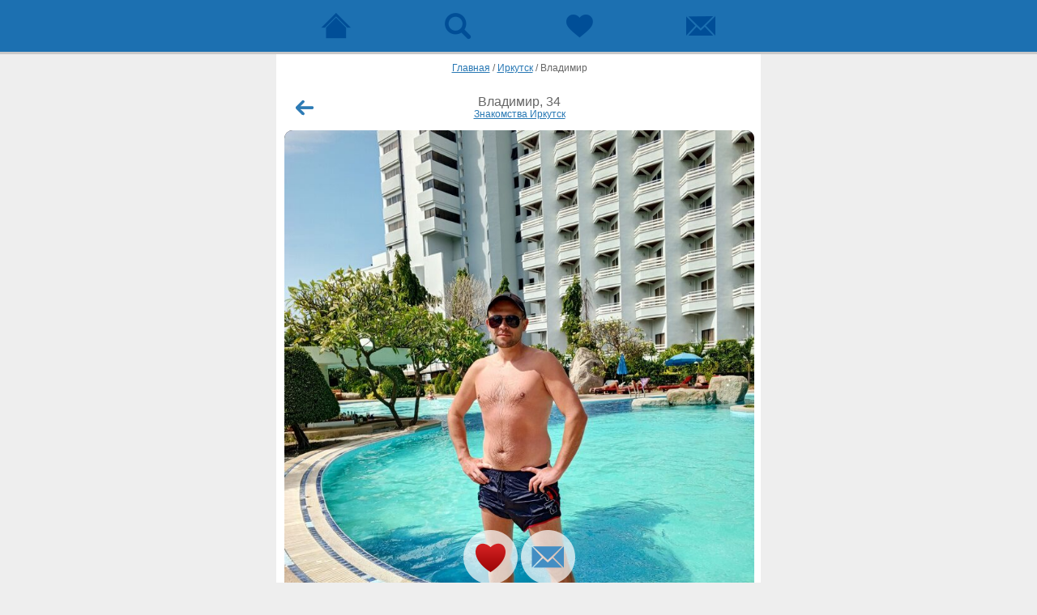

--- FILE ---
content_type: text/html; charset=windows-1251
request_url: https://m.beboo.ru/profile/15951651?source=search&back=%2Fznakomstva%2Fangarsk%3FlookFor%3D4
body_size: 4061
content:
 <!doctype html> <html lang="ru" prefix="og: http://ogp.me/ns# article: http://ogp.me/ns/article# profile: http://ogp.me/ns/profile# fb: http://ogp.me/ns/fb#"> <head> <meta http-equiv="Content-Type" content="text/html; charset=windows-1251" /> <title>Знакомства Иркутск, Владимир, 34 - объявление мужчины с фото</title>  <meta name="description" lang="ru" content="Зайди на страницу мужчины Владимир из города Иркутск! Посмотри его фото и анкету!" />   <meta property="og:url" content="https://m.beboo.ru/profile/15951651" />  <meta property="og:title" content="Мужчина Владимир, 34 года, Иркутск" />  <meta property="og:type" content="profile" />  <meta property="profile:first_name" content="Владимир" />  <meta property="profile:gender" content="male" />  <meta property="og:image" content="https://static6.vivoo.ru/datas/photos/800x800/5f/8f/11d793475f05c3e98f048f8eb876.jpg?1" />  <meta property="twitter:card" content="summary_large_image" />  <meta property="og:description" content="ищет женщину для флирта, любви и романтики, другого. Обо мне: Адекватный)). Ищу: Приятную девушку). " />  <meta property="og:site_name" content="Сайт знакомств Beboo" />  <meta property="og:locale" content="ru_RU" />    <meta name="viewport" content="width=device-width, initial-scale=1.0, maximum-scale=5.0, user-scalable=yes" /> <meta name="apple-mobile-web-app-capable" content="yes"> <meta name="apple-mobile-web-app-status-bar-style" content="black"> <meta name="format-detection" content="telephone=no"> <meta name="theme-color" content="#4d8ec5"/>  <link rel="icon" href="/favicon.svg?3.3.34.1" type="image/svg+xml" /> <link rel="apple-touch-icon" sizes="57x57" href="/apple-touch-icon-57x57.png?3.10.72.1"> <link rel="apple-touch-icon" sizes="114x114" href="/apple-touch-icon-114x114.png?3.10.72.1"> <link rel="apple-touch-icon" sizes="72x72" href="/apple-touch-icon-72x72.png?3.10.72.1"> <link rel="apple-touch-icon" sizes="144x144" href="/apple-touch-icon-144x144.png?3.10.72.1"> <link rel="apple-touch-icon" sizes="60x60" href="/apple-touch-icon-60x60.png?3.10.72.1"> <link rel="apple-touch-icon" sizes="120x120" href="/apple-touch-icon-120x120.png?3.10.72.1"> <link rel="apple-touch-icon" sizes="76x76" href="/apple-touch-icon-76x76.png?3.10.72.1"> <link rel="apple-touch-icon" sizes="152x152" href="/apple-touch-icon-152x152.png?3.10.72.1"> <link rel="apple-touch-icon" sizes="180x180" href="/apple-touch-icon-180x180.png?3.10.72.1"> <link rel="manifest" href="/manifest.json"> <link rel="icon" type="image/png" href="/apple-touch-icon-32x32.png?3.10.72.1" sizes="32x32" /> <link rel="icon" type="image/png" href="/apple-touch-icon-16x16.png?3.10.72.1" sizes="16x16" /> <link rel="icon" type="image/png" href="/apple-touch-icon-96x96.png?3.10.72.1" sizes="96x96" /> <meta name="application-name" content="Знакомства"/> <meta name="msapplication-TileColor" content="#FFFFFF" /> <meta name="msapplication-TileImage" content="/tile144x144.png?3.10.72.1" /> <link type="image/x-icon" rel="shortcut icon" href="/images/touch/beboo/favicon.ico?3.10.72.1">   <link type="text/css" rel="stylesheet" href="https://js.beboo.ru/css/mobile/m.users.min.css?3.10.72.1" />     <script type="text/javascript" src="https://js.beboo.ru/js/mobile/common.min.js?3.10.72.1"></script>   <script type="text/javascript"> var user = { id:0, staticDomain:'https://static1.vivoo.ru', nodeDomain:'wss://ws6.vivoo.ru', nodeHash:'29e70a951933e7e4b382fbed3c90f744', secret:'5cf24fa8b566132d12dcc749971df0af', country:'US', advert:0 }; var cssDomain='https://js.beboo.ru'; var cloudpaymentsId='pk_11255f957080520ee36f3c5937e0a'; var yaCounterId=51261391; </script>  <link rel="preconnect" href="https://www.googletagmanager.com"> <link rel="preconnect" href="https://mc.yandex.ru"> <link rel="preconnect" href="https://js.beboo.ru"> <link rel="canonical" href="https://m.beboo.ru/profile/15951651"/>   <link rel="preload" as="image" href="https://static6.vivoo.ru/datas/photos/800x800/5f/8f/11d793475f05c3e98f048f8eb876.jpg?1" />   </head> <body   > <div id="content-wrap">  <div id="up-box" > <div id="up-menu" > <a class="nav-main " title="Сайт знакомств" href="/"> <span>  </span> </a> <a class="nav-search " href="/search" title="Поиск"><span></span></a> <a class="nav-meeting " href="/meets" title="Симпатии"><span></span></a> <a class="nav-message " href="/messeger" title="Чат"> <span>  </span> </a> </div> <div class="clear"></div> </div>   <div id="container">  <div class="breadcrumbs" itemscope itemtype="https://schema.org/BreadcrumbList"><span itemprop="itemListElement" itemscope  itemtype="https://schema.org/ListItem"><a itemprop="item" href="/"><span itemprop="name">Главная</span></a><meta itemprop="position" content="1" /> / </span><span itemprop="itemListElement" itemscope  itemtype="https://schema.org/ListItem"><a itemprop="item" href="/znakomstva/irkutsk"><span itemprop="name">Иркутск</span></a><meta itemprop="position" content="2" /> / </span><span itemprop="itemListElement" itemscope  itemtype="https://schema.org/ListItem"><span itemprop="name">Владимир</span><meta itemprop="position" content="3" /></span></div> <div class="usrinf-content"> <div class="usrinf-box"> <a class="btn-arrow-back arrow-back" title="Назад" href="/znakomstva/angarsk?lookFor=4"></a>  <div class="usrinf-info" > <h1 class="usrinf-data"> <span class="usrinf-name">Владимир, 34</span>  <span class="usrinf-town"> <a href="/znakomstva/irkutsk">Знакомства Иркутск</a> </span>  </h1> <span class="str-clear"></span> </div> </div> <div class="big-photo"> <div class="photo-container" id="photoContainer" > <div class="usrinf-stat">  </div> <div class="photo-content" id="photo-content" data-current="0">  <div class="touchslider-item">  <a id="imagePreloader40311535" itemscope itemtype="http://schema.org/ImageObject"  href="/photopage/40311535" title="Фото 40311535 мужчины Владимир, 34 года, ищет знакомства в Иркутске"  > <img src="https://static6.vivoo.ru/datas/photos/750x750/5f/8f/11d793475f05c3e98f048f8eb876.jpg?1" style="opacity: 0" alt="Фото 40311535 мужчины Владимир, 34 года, ищет знакомства в Иркутске" />  <meta itemprop="contentUrl" content="https://static6.vivoo.ru/datas/photos/750x750/5f/8f/11d793475f05c3e98f048f8eb876.jpg?1" /> <meta itemprop="description" content="Знакомства Иркутск, фото мужчины Владимир, 34 года, познакомится для флирта, любви и романтики"> <meta itemprop="name" content="Фото 40311535 мужчины Владимир, 34 года, ищет знакомства в Иркутске"> </a>  </div>  <div class="touchslider-item">  <a id="imagePreloader29593165" itemscope itemtype="http://schema.org/ImageObject"  href="/photopage/29593165" title="Фото 29593165 мужчины Владимир, 34 года, ищет знакомства в Иркутске"  > <noscript><img src="https://static6.vivoo.ru/datas/photos/750x750/21/07/ffcdf955aff6bf82839d9a8366ab.jpg?0" alt="Фото 29593165 мужчины Владимир, 34 года, ищет знакомства в Иркутске" /></noscript> <meta itemprop="contentUrl" content="https://static6.vivoo.ru/datas/photos/750x750/21/07/ffcdf955aff6bf82839d9a8366ab.jpg?0" /> <meta itemprop="description" content="Знакомства Иркутск, фото мужчины Владимир, 34 года, познакомится для флирта, любви и романтики"> <meta itemprop="name" content="Фото 29593165 мужчины Владимир, 34 года, ищет знакомства в Иркутске"> </a>  </div>  <div class="touchslider-item">  <a id="imagePreloader36821335" itemscope itemtype="http://schema.org/ImageObject"  href="/photopage/36821335" title="Фото 36821335 мужчины Владимир, 34 года, ищет знакомства в Иркутске"  > <noscript><img src="https://static6.vivoo.ru/datas/photos/750x750/ef/dd/5cb3071af13d84c944a7cf137f8e.jpg?1" alt="Фото 36821335 мужчины Владимир, 34 года, ищет знакомства в Иркутске" /></noscript> <meta itemprop="contentUrl" content="https://static6.vivoo.ru/datas/photos/750x750/ef/dd/5cb3071af13d84c944a7cf137f8e.jpg?1" /> <meta itemprop="description" content="Знакомства Иркутск, фото мужчины Владимир, 34 года, познакомится для флирта, любви и романтики"> <meta itemprop="name" content="Фото 36821335 мужчины Владимир, 34 года, ищет знакомства в Иркутске"> </a>  </div>  <div class="touchslider-item">  <a id="imagePreloader40311522" itemscope itemtype="http://schema.org/ImageObject"  href="/photopage/40311522" title="Фото 40311522 мужчины Владимир, 34 года, ищет знакомства в Иркутске"  > <noscript><img src="https://static3.vivoo.ru/datas/photos/750x750/3b/2f/fb2abb17936f34b6e8e0a05a003e.jpg?0" alt="Фото 40311522 мужчины Владимир, 34 года, ищет знакомства в Иркутске" /></noscript> <meta itemprop="contentUrl" content="https://static3.vivoo.ru/datas/photos/750x750/3b/2f/fb2abb17936f34b6e8e0a05a003e.jpg?0" /> <meta itemprop="description" content="Знакомства Иркутск, фото мужчины Владимир, 34 года, познакомится для флирта, любви и романтики"> <meta itemprop="name" content="Фото 40311522 мужчины Владимир, 34 года, ищет знакомства в Иркутске"> </a>  </div>  </div> <span class="photo-menu">  <a class="user-like" title="Нравится" href="/signup?back=%2Fprofile%2F15951651%3Fsource%3Dsearch%26back%3D%252Fznakomstva%252Fangarsk%253FlookFor%253D4"></a>  <a class="user-write" title="Написать" href="/signup?back=%2Fprofile%2F15951651%3Fsource%3Dsearch%26back%3D%252Fznakomstva%252Fangarsk%253FlookFor%253D4"></a>   </span>   </div> </div> <script>bb.profile.startSlider([{"id":40311535,"src":"https:\/\/static6.vivoo.ru\/datas\/photos\/750x750\/5f\/8f\/11d793475f05c3e98f048f8eb876.jpg?1","width":3048,"height":4064,"current":1,"x":0,"y":175,"rx":0,"ry":4,"private":0},{"id":29593165,"src":"https:\/\/static6.vivoo.ru\/datas\/photos\/750x750\/21\/07\/ffcdf955aff6bf82839d9a8366ab.jpg?0","width":3120,"height":4160,"current":0,"x":0,"y":0,"rx":0,"ry":0,"private":0},{"id":36821335,"src":"https:\/\/static6.vivoo.ru\/datas\/photos\/750x750\/ef\/dd\/5cb3071af13d84c944a7cf137f8e.jpg?1","width":720,"height":1440,"current":0,"x":0,"y":253,"rx":0,"ry":18,"private":0},{"id":40311522,"src":"https:\/\/static3.vivoo.ru\/datas\/photos\/750x750\/3b\/2f\/fb2abb17936f34b6e8e0a05a003e.jpg?0","width":3048,"height":4064,"current":0,"x":0,"y":0,"rx":0,"ry":0,"private":0}])</script>  <div class="usrinf-photo-all"> <div class="usrinf-preview"> <ul>  <li> <a itemscope itemtype="http://schema.org/ImageObject" href="/photopage/40311535?back=%2Fprofile%2F15951651%3Fsource%3Dsearch%26back%3D%252Fznakomstva%252Fangarsk%253FlookFor%253D4" title="Фото 40311535 мужчины Владимир, 34 года, ищет знакомства в Иркутске" > <img itemprop="thumbnail" src="https://static6.vivoo.ru/datas/photos/128x128/5f/8f/11d793475f05c3e98f048f8eb876.jpg?1" alt="Знакомства Иркутск, фото мужчины Владимир, 34 года, познакомится для флирта, любви и романтики" width="128" height="128"/> <meta itemprop="description" content="Знакомства Иркутск, фото мужчины Владимир, 34 года, познакомится для флирта, любви и романтики"> <meta itemprop="name" content="Фото 40311535 мужчины Владимир, 34 года, ищет знакомства в Иркутске"> </a> </li>  <li> <a itemscope itemtype="http://schema.org/ImageObject" href="/photopage/29593165?back=%2Fprofile%2F15951651%3Fsource%3Dsearch%26back%3D%252Fznakomstva%252Fangarsk%253FlookFor%253D4" title="Фото 29593165 мужчины Владимир, 34 года, ищет знакомства в Иркутске" > <img itemprop="thumbnail" src="https://static6.vivoo.ru/datas/photos/128x128/21/07/ffcdf955aff6bf82839d9a8366ab.jpg?0" alt="Знакомства Иркутск, фото мужчины Владимир, 34 года, познакомится для флирта, любви и романтики" width="128" height="128"/> <meta itemprop="description" content="Знакомства Иркутск, фото мужчины Владимир, 34 года, познакомится для флирта, любви и романтики"> <meta itemprop="name" content="Фото 29593165 мужчины Владимир, 34 года, ищет знакомства в Иркутске"> </a> </li>  <li> <a itemscope itemtype="http://schema.org/ImageObject" href="/photopage/36821335?back=%2Fprofile%2F15951651%3Fsource%3Dsearch%26back%3D%252Fznakomstva%252Fangarsk%253FlookFor%253D4" title="Фото 36821335 мужчины Владимир, 34 года, ищет знакомства в Иркутске" > <img itemprop="thumbnail" src="https://static6.vivoo.ru/datas/photos/128x128/ef/dd/5cb3071af13d84c944a7cf137f8e.jpg?1" alt="Знакомства Иркутск, фото мужчины Владимир, 34 года, познакомится для флирта, любви и романтики" width="128" height="128"/> <meta itemprop="description" content="Знакомства Иркутск, фото мужчины Владимир, 34 года, познакомится для флирта, любви и романтики"> <meta itemprop="name" content="Фото 36821335 мужчины Владимир, 34 года, ищет знакомства в Иркутске"> </a> </li>  <li> <a itemscope itemtype="http://schema.org/ImageObject" href="/photopage/40311522?back=%2Fprofile%2F15951651%3Fsource%3Dsearch%26back%3D%252Fznakomstva%252Fangarsk%253FlookFor%253D4" title="Фото 40311522 мужчины Владимир, 34 года, ищет знакомства в Иркутске" > <img itemprop="thumbnail" src="https://static3.vivoo.ru/datas/photos/128x128/3b/2f/fb2abb17936f34b6e8e0a05a003e.jpg?0" alt="Знакомства Иркутск, фото мужчины Владимир, 34 года, познакомится для флирта, любви и романтики" width="128" height="128"/> <meta itemprop="description" content="Знакомства Иркутск, фото мужчины Владимир, 34 года, познакомится для флирта, любви и романтики"> <meta itemprop="name" content="Фото 40311522 мужчины Владимир, 34 года, ищет знакомства в Иркутске"> </a> </li>     </ul> <div class="clear"></div> </div> </div>    <a class="usrinf-gifts-all"  href="/gift?userId=15951651&back=%2Fprofile%2F15951651%3Fsource%3Dsearch%26back%3D%252Fznakomstva%252Fangarsk%253FlookFor%253D4"> <span class="usrinf-gift-view">  <span class="usrinf-gift-add"><span class="gifts-btn"></span></span> <p class="gifts-text">Сделать подарок</p>  </span> </a>     <div class="usrinf-main">  <p class="usrinf-title">Обо мне</p> <p class="usrinf-txt">Адекватный))</p>   <p class="usrinf-title">Кого ищу</p> <p class="usrinf-txt">Приятную девушку)</p>  </div>  <div class="usrinf-point"> <div class="usrinf-block"> <p class="usrinf-title">Город</p> <p class="usrinf-txt"> Иркутск </p>  <p class="usrinf-title">Знакомлюсь для</p> <p class="usrinf-txt">флирта, любви и романтики, другого</p>   <p class="usrinf-title">Семейное положение</p> <p class="usrinf-txt">не состою в браке</p>    <p class="usrinf-title">Курение</p> <p class="usrinf-txt">не курю</p>   <p class="usrinf-title">Алкоголь</p> <p class="usrinf-txt">изредка в компаниях</p>  </div> </div>  <div class="usrinf-point"> <h2>Статус</h2> <div class="usrinf-block">  <p class="usrinf-title">Доход</p> <p class="usrinf-txt">хорошо зарабатываю / обеспечен</p>   <p class="usrinf-title">Проживание</p> <p class="usrinf-txt">отдельная квартира</p>   <p class="usrinf-title">Наличие автомобиля</p> <p class="usrinf-txt">есть</p>   <p class="usrinf-title">Знание языков</p> <p class="usrinf-txt">русский</p>  </div> </div>   <div class="usrinf-point"> <h2>Внешность</h2> <div class="usrinf-block"> <p class="usrinf-title">Рост, см</p> <p class="usrinf-txt">177</p>  <p class="usrinf-title">Тело</p> <p class="usrinf-txt">спортивное</p>  <p class="usrinf-title">Вес, кг</p> <p class="usrinf-txt">80</p>  <p class="usrinf-title">Цвет волос</p> <p class="usrinf-txt">темные</p>   </div> </div>    <div class="like-people">
    <h2>Похожие мужчины из города Иркутск</h2>
    <div class="like-results">
    	<div class="like-box"> <a  href="/profile/26497504?back=%2Fprofile%2F15951651%3Fsource%3Dsearch%26back%3D%252Fznakomstva%252Fangarsk%253FlookFor%253D4"  class="like-info" ><span class="like-avatar"><img src="https://static10.vivoo.ru/datas/photos/80x80/49/36/26801bfa6d16df1ea9a5063a453f.jpg?2" alt="Фото мужчина Роман" width="80" height="80" ></span>	<ul class="like-data"><li class="like-name">Роман</li><li class="like-age">31<span class="like-led-no"></span></li></ul><span class="str-clear"></span></a></div><div class="like-box"> <a  href="/profile/26213758?back=%2Fprofile%2F15951651%3Fsource%3Dsearch%26back%3D%252Fznakomstva%252Fangarsk%253FlookFor%253D4"  class="like-info" ><span class="like-avatar"><img src="https://static9.vivoo.ru/datas/photos/80x80/bf/38/46aec321b441a9edfda4987138f4.jpg?2" alt="Фото мужчина Денис" width="80" height="80" ></span>	<ul class="like-data"><li class="like-name">Денис</li><li class="like-age">31<span class="like-led-no"></span></li></ul><span class="str-clear"></span></a></div><div class="like-box"> <a  href="/profile/26099566?back=%2Fprofile%2F15951651%3Fsource%3Dsearch%26back%3D%252Fznakomstva%252Fangarsk%253FlookFor%253D4"  class="like-info" ><span class="like-avatar"><img src="https://static7.vivoo.ru/datas/photos/80x80/64/e5/a2095c1fc588e53aea065bac269a.jpg?0" alt="Фото мужчина Шома" width="80" height="80" ></span>	<ul class="like-data"><li class="like-name">Шома</li><li class="like-age">30<span class="like-led-no"></span></li></ul><span class="str-clear"></span></a></div><div class="like-box"> <a  href="/profile/25832422?back=%2Fprofile%2F15951651%3Fsource%3Dsearch%26back%3D%252Fznakomstva%252Fangarsk%253FlookFor%253D4"  class="like-info" ><span class="like-avatar"><img src="https://static4.vivoo.ru/datas/photos/80x80/bf/8d/deeb9d24eed77d62bb68f5112bf3.jpg?1" alt="Фото мужчина Андрей" width="80" height="80" ></span>	<ul class="like-data"><li class="like-name">Андрей</li><li class="like-age">38<span class="like-led-no"></span></li></ul><span class="str-clear"></span></a></div><div class="like-box"> <a  href="/profile/25761553?back=%2Fprofile%2F15951651%3Fsource%3Dsearch%26back%3D%252Fznakomstva%252Fangarsk%253FlookFor%253D4"  class="like-info" ><span class="like-avatar"><img src="https://static1.vivoo.ru/datas/photos/80x80/90/40/1dcddd86bdcf96196f3f454db3f3.jpg?0" alt="Фото мужчина Грач" width="80" height="80" ></span>	<ul class="like-data"><li class="like-name">Грач</li><li class="like-age">36<span class="like-led-no"></span></li></ul><span class="str-clear"></span></a></div><div class="like-box"> <a  href="/profile/25691697?back=%2Fprofile%2F15951651%3Fsource%3Dsearch%26back%3D%252Fznakomstva%252Fangarsk%253FlookFor%253D4"  class="like-info" ><span class="like-avatar"><img src="https://static1.vivoo.ru/datas/photos/80x80/16/96/9b450b576b043cd4579101084ea0.jpg?0" alt="Фото мужчина Артем" width="80" height="80" ></span>	<ul class="like-data"><li class="like-name">Артем</li><li class="like-age">37<span class="like-led-no"></span></li></ul><span class="str-clear"></span></a></div>    </ul>    
   <div class="clear"></div>    
</div>

    </div>  </div>  <div id="footer-box"> <p class="footer-link center"><a href="//beboo.ru/switcher/?version=1&redirect=%2F" rel="nofollow" title=""><span>Версия для ПК</span></a></p> </div>  </div> <div class="popup-window" style="display:none;" id="popupCont"></div>   <script type="text/javascript" > (function(m,e,t,r,i,k,a){m[i]=m[i]||function(){ (m[i].a=m[i].a||[]).push(arguments)}; m[i].l=1*new Date();k=e.createElement(t),a=e.getElementsByTagName(t)[0],k.async=1,k.src=r,a.parentNode.insertBefore(k,a) }) (window, document, "script", "https://mc.yandex.ru/metrika/tag.js", "ym"); ym(51261391, "init", { clickmap:true, trackLinks:true, accurateTrackBounce:true ,params:{ version:'3.10.72.1' }  }); </script> <noscript><div><img src="https://mc.yandex.ru/watch/51261391" style="position:absolute; left:-9999px;" alt="" /></div></noscript>  <script async src="https://www.googletagmanager.com/gtag/js?id=G-2RD3Y4MDWL"></script> <script> window.dataLayer = window.dataLayer || []; function gtag(){dataLayer.push(arguments);} gtag('js', new Date()); gtag('config', 'G-2RD3Y4MDWL'); </script>   </body> </html>  